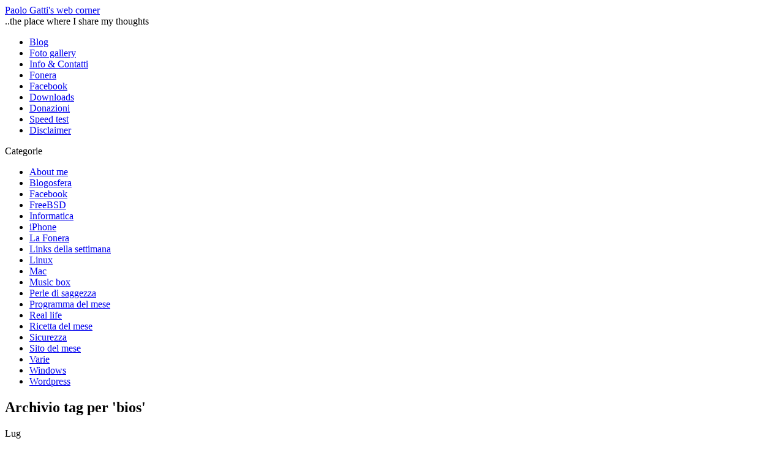

--- FILE ---
content_type: text/html; charset=UTF-8
request_url: https://www.paologatti.it/tag/bios
body_size: 16302
content:
<!DOCTYPE html PUBLIC "-//W3C//DTD XHTML 1.0 Transitional//EN" "http://www.w3.org/TR/xhtml1/DTD/xhtml1-transitional.dtd">
<html xmlns="http://www.w3.org/1999/xhtml" lang="it-IT">

<head profile="http://gmpg.org/xfn/11">

      <!--<link rel="shortcut icon" href="https://www.paologatti.it/wp-content/themes/jstheme/favicon.ico" />-->
      <!--<link rel="icon" href="https://www.paologatti.it/wp-content/themes/jstheme/animated_favicon1.gif" type="image/gif" />-->

	<title>  biosTag Archive for bios archive - Paolo Gatti&#039;s web corner</title>
	<meta charset="UTF-8">
	<meta http-equiv="Content-Type" content="text/html; charset=UTF-8" />
	
	<meta name="owner" content="Paolo Gatti" />
	<meta name="Author" content="Paolo Gatti" />
	<meta name="Copyright" content="Some Rights Reserved (cc) - 2008 - Paolo Gatti>" />
	<meta name="generator" content="WordPress 6.7.4" />
	<meta name="template" content="jstheme modified by OnE" />
 	<meta name="description" content="..the place where I share my thoughts" />
  
	<link rel="stylesheet" type="text/css" media="screen" href="https://www.paologatti.it/wp-content/themes/jstheme/style.css" />
	<link rel="stylesheet" href="https://www.paologatti.it/lightbox/css/lightbox.css" type="text/css" media="screen" />
	<link rel="stylesheet" type="text/css" media="print" href="https://www.paologatti.it/wp-content/themes/jstheme/css/print.css" />
			<link rel="stylesheet" type="text/css" media="screen" href="https://www.paologatti.it/wp-content/themes/jstheme/skins/night/style.css" />
	
	<link rel="alternate" type="application/rss+xml" title="RSS 2.0" href="https://www.paologatti.it/feed" />
	<link rel="alternate" type="text/xml" title="RSS .92" href="https://www.paologatti.it/feed/rss" />
	<link rel="alternate" type="application/atom+xml" title="Atom 0.3" href="https://www.paologatti.it/feed/atom" />

	
	
<!-- BEGIN Metadata added by the Add-Meta-Tags WordPress plugin -->
<meta name="description" content="Content tagged with bios." />
<meta name="keywords" content="bios" />
<!-- END Metadata added by the Add-Meta-Tags WordPress plugin -->

<meta name='robots' content='max-image-preview:large' />
	<style>img:is([sizes="auto" i], [sizes^="auto," i]) { contain-intrinsic-size: 3000px 1500px }</style>
	<link rel='dns-prefetch' href='//fonts.googleapis.com' />
<link rel="alternate" type="application/rss+xml" title="Paolo Gatti&#039;s web corner &raquo; bios Feed del tag" href="https://www.paologatti.it/tag/bios/feed" />
<script type="text/javascript">
/* <![CDATA[ */
window._wpemojiSettings = {"baseUrl":"https:\/\/s.w.org\/images\/core\/emoji\/15.0.3\/72x72\/","ext":".png","svgUrl":"https:\/\/s.w.org\/images\/core\/emoji\/15.0.3\/svg\/","svgExt":".svg","source":{"concatemoji":"https:\/\/www.paologatti.it\/wp-includes\/js\/wp-emoji-release.min.js?ver=6.7.4"}};
/*! This file is auto-generated */
!function(i,n){var o,s,e;function c(e){try{var t={supportTests:e,timestamp:(new Date).valueOf()};sessionStorage.setItem(o,JSON.stringify(t))}catch(e){}}function p(e,t,n){e.clearRect(0,0,e.canvas.width,e.canvas.height),e.fillText(t,0,0);var t=new Uint32Array(e.getImageData(0,0,e.canvas.width,e.canvas.height).data),r=(e.clearRect(0,0,e.canvas.width,e.canvas.height),e.fillText(n,0,0),new Uint32Array(e.getImageData(0,0,e.canvas.width,e.canvas.height).data));return t.every(function(e,t){return e===r[t]})}function u(e,t,n){switch(t){case"flag":return n(e,"\ud83c\udff3\ufe0f\u200d\u26a7\ufe0f","\ud83c\udff3\ufe0f\u200b\u26a7\ufe0f")?!1:!n(e,"\ud83c\uddfa\ud83c\uddf3","\ud83c\uddfa\u200b\ud83c\uddf3")&&!n(e,"\ud83c\udff4\udb40\udc67\udb40\udc62\udb40\udc65\udb40\udc6e\udb40\udc67\udb40\udc7f","\ud83c\udff4\u200b\udb40\udc67\u200b\udb40\udc62\u200b\udb40\udc65\u200b\udb40\udc6e\u200b\udb40\udc67\u200b\udb40\udc7f");case"emoji":return!n(e,"\ud83d\udc26\u200d\u2b1b","\ud83d\udc26\u200b\u2b1b")}return!1}function f(e,t,n){var r="undefined"!=typeof WorkerGlobalScope&&self instanceof WorkerGlobalScope?new OffscreenCanvas(300,150):i.createElement("canvas"),a=r.getContext("2d",{willReadFrequently:!0}),o=(a.textBaseline="top",a.font="600 32px Arial",{});return e.forEach(function(e){o[e]=t(a,e,n)}),o}function t(e){var t=i.createElement("script");t.src=e,t.defer=!0,i.head.appendChild(t)}"undefined"!=typeof Promise&&(o="wpEmojiSettingsSupports",s=["flag","emoji"],n.supports={everything:!0,everythingExceptFlag:!0},e=new Promise(function(e){i.addEventListener("DOMContentLoaded",e,{once:!0})}),new Promise(function(t){var n=function(){try{var e=JSON.parse(sessionStorage.getItem(o));if("object"==typeof e&&"number"==typeof e.timestamp&&(new Date).valueOf()<e.timestamp+604800&&"object"==typeof e.supportTests)return e.supportTests}catch(e){}return null}();if(!n){if("undefined"!=typeof Worker&&"undefined"!=typeof OffscreenCanvas&&"undefined"!=typeof URL&&URL.createObjectURL&&"undefined"!=typeof Blob)try{var e="postMessage("+f.toString()+"("+[JSON.stringify(s),u.toString(),p.toString()].join(",")+"));",r=new Blob([e],{type:"text/javascript"}),a=new Worker(URL.createObjectURL(r),{name:"wpTestEmojiSupports"});return void(a.onmessage=function(e){c(n=e.data),a.terminate(),t(n)})}catch(e){}c(n=f(s,u,p))}t(n)}).then(function(e){for(var t in e)n.supports[t]=e[t],n.supports.everything=n.supports.everything&&n.supports[t],"flag"!==t&&(n.supports.everythingExceptFlag=n.supports.everythingExceptFlag&&n.supports[t]);n.supports.everythingExceptFlag=n.supports.everythingExceptFlag&&!n.supports.flag,n.DOMReady=!1,n.readyCallback=function(){n.DOMReady=!0}}).then(function(){return e}).then(function(){var e;n.supports.everything||(n.readyCallback(),(e=n.source||{}).concatemoji?t(e.concatemoji):e.wpemoji&&e.twemoji&&(t(e.twemoji),t(e.wpemoji)))}))}((window,document),window._wpemojiSettings);
/* ]]> */
</script>
<style id='wp-emoji-styles-inline-css' type='text/css'>

	img.wp-smiley, img.emoji {
		display: inline !important;
		border: none !important;
		box-shadow: none !important;
		height: 1em !important;
		width: 1em !important;
		margin: 0 0.07em !important;
		vertical-align: -0.1em !important;
		background: none !important;
		padding: 0 !important;
	}
</style>
<link rel='stylesheet' id='wp-block-library-css' href='https://www.paologatti.it/wp-includes/css/dist/block-library/style.min.css?ver=6.7.4' type='text/css' media='all' />
<style id='classic-theme-styles-inline-css' type='text/css'>
/*! This file is auto-generated */
.wp-block-button__link{color:#fff;background-color:#32373c;border-radius:9999px;box-shadow:none;text-decoration:none;padding:calc(.667em + 2px) calc(1.333em + 2px);font-size:1.125em}.wp-block-file__button{background:#32373c;color:#fff;text-decoration:none}
</style>
<style id='global-styles-inline-css' type='text/css'>
:root{--wp--preset--aspect-ratio--square: 1;--wp--preset--aspect-ratio--4-3: 4/3;--wp--preset--aspect-ratio--3-4: 3/4;--wp--preset--aspect-ratio--3-2: 3/2;--wp--preset--aspect-ratio--2-3: 2/3;--wp--preset--aspect-ratio--16-9: 16/9;--wp--preset--aspect-ratio--9-16: 9/16;--wp--preset--color--black: #000000;--wp--preset--color--cyan-bluish-gray: #abb8c3;--wp--preset--color--white: #ffffff;--wp--preset--color--pale-pink: #f78da7;--wp--preset--color--vivid-red: #cf2e2e;--wp--preset--color--luminous-vivid-orange: #ff6900;--wp--preset--color--luminous-vivid-amber: #fcb900;--wp--preset--color--light-green-cyan: #7bdcb5;--wp--preset--color--vivid-green-cyan: #00d084;--wp--preset--color--pale-cyan-blue: #8ed1fc;--wp--preset--color--vivid-cyan-blue: #0693e3;--wp--preset--color--vivid-purple: #9b51e0;--wp--preset--gradient--vivid-cyan-blue-to-vivid-purple: linear-gradient(135deg,rgba(6,147,227,1) 0%,rgb(155,81,224) 100%);--wp--preset--gradient--light-green-cyan-to-vivid-green-cyan: linear-gradient(135deg,rgb(122,220,180) 0%,rgb(0,208,130) 100%);--wp--preset--gradient--luminous-vivid-amber-to-luminous-vivid-orange: linear-gradient(135deg,rgba(252,185,0,1) 0%,rgba(255,105,0,1) 100%);--wp--preset--gradient--luminous-vivid-orange-to-vivid-red: linear-gradient(135deg,rgba(255,105,0,1) 0%,rgb(207,46,46) 100%);--wp--preset--gradient--very-light-gray-to-cyan-bluish-gray: linear-gradient(135deg,rgb(238,238,238) 0%,rgb(169,184,195) 100%);--wp--preset--gradient--cool-to-warm-spectrum: linear-gradient(135deg,rgb(74,234,220) 0%,rgb(151,120,209) 20%,rgb(207,42,186) 40%,rgb(238,44,130) 60%,rgb(251,105,98) 80%,rgb(254,248,76) 100%);--wp--preset--gradient--blush-light-purple: linear-gradient(135deg,rgb(255,206,236) 0%,rgb(152,150,240) 100%);--wp--preset--gradient--blush-bordeaux: linear-gradient(135deg,rgb(254,205,165) 0%,rgb(254,45,45) 50%,rgb(107,0,62) 100%);--wp--preset--gradient--luminous-dusk: linear-gradient(135deg,rgb(255,203,112) 0%,rgb(199,81,192) 50%,rgb(65,88,208) 100%);--wp--preset--gradient--pale-ocean: linear-gradient(135deg,rgb(255,245,203) 0%,rgb(182,227,212) 50%,rgb(51,167,181) 100%);--wp--preset--gradient--electric-grass: linear-gradient(135deg,rgb(202,248,128) 0%,rgb(113,206,126) 100%);--wp--preset--gradient--midnight: linear-gradient(135deg,rgb(2,3,129) 0%,rgb(40,116,252) 100%);--wp--preset--font-size--small: 13px;--wp--preset--font-size--medium: 20px;--wp--preset--font-size--large: 36px;--wp--preset--font-size--x-large: 42px;--wp--preset--spacing--20: 0.44rem;--wp--preset--spacing--30: 0.67rem;--wp--preset--spacing--40: 1rem;--wp--preset--spacing--50: 1.5rem;--wp--preset--spacing--60: 2.25rem;--wp--preset--spacing--70: 3.38rem;--wp--preset--spacing--80: 5.06rem;--wp--preset--shadow--natural: 6px 6px 9px rgba(0, 0, 0, 0.2);--wp--preset--shadow--deep: 12px 12px 50px rgba(0, 0, 0, 0.4);--wp--preset--shadow--sharp: 6px 6px 0px rgba(0, 0, 0, 0.2);--wp--preset--shadow--outlined: 6px 6px 0px -3px rgba(255, 255, 255, 1), 6px 6px rgba(0, 0, 0, 1);--wp--preset--shadow--crisp: 6px 6px 0px rgba(0, 0, 0, 1);}:where(.is-layout-flex){gap: 0.5em;}:where(.is-layout-grid){gap: 0.5em;}body .is-layout-flex{display: flex;}.is-layout-flex{flex-wrap: wrap;align-items: center;}.is-layout-flex > :is(*, div){margin: 0;}body .is-layout-grid{display: grid;}.is-layout-grid > :is(*, div){margin: 0;}:where(.wp-block-columns.is-layout-flex){gap: 2em;}:where(.wp-block-columns.is-layout-grid){gap: 2em;}:where(.wp-block-post-template.is-layout-flex){gap: 1.25em;}:where(.wp-block-post-template.is-layout-grid){gap: 1.25em;}.has-black-color{color: var(--wp--preset--color--black) !important;}.has-cyan-bluish-gray-color{color: var(--wp--preset--color--cyan-bluish-gray) !important;}.has-white-color{color: var(--wp--preset--color--white) !important;}.has-pale-pink-color{color: var(--wp--preset--color--pale-pink) !important;}.has-vivid-red-color{color: var(--wp--preset--color--vivid-red) !important;}.has-luminous-vivid-orange-color{color: var(--wp--preset--color--luminous-vivid-orange) !important;}.has-luminous-vivid-amber-color{color: var(--wp--preset--color--luminous-vivid-amber) !important;}.has-light-green-cyan-color{color: var(--wp--preset--color--light-green-cyan) !important;}.has-vivid-green-cyan-color{color: var(--wp--preset--color--vivid-green-cyan) !important;}.has-pale-cyan-blue-color{color: var(--wp--preset--color--pale-cyan-blue) !important;}.has-vivid-cyan-blue-color{color: var(--wp--preset--color--vivid-cyan-blue) !important;}.has-vivid-purple-color{color: var(--wp--preset--color--vivid-purple) !important;}.has-black-background-color{background-color: var(--wp--preset--color--black) !important;}.has-cyan-bluish-gray-background-color{background-color: var(--wp--preset--color--cyan-bluish-gray) !important;}.has-white-background-color{background-color: var(--wp--preset--color--white) !important;}.has-pale-pink-background-color{background-color: var(--wp--preset--color--pale-pink) !important;}.has-vivid-red-background-color{background-color: var(--wp--preset--color--vivid-red) !important;}.has-luminous-vivid-orange-background-color{background-color: var(--wp--preset--color--luminous-vivid-orange) !important;}.has-luminous-vivid-amber-background-color{background-color: var(--wp--preset--color--luminous-vivid-amber) !important;}.has-light-green-cyan-background-color{background-color: var(--wp--preset--color--light-green-cyan) !important;}.has-vivid-green-cyan-background-color{background-color: var(--wp--preset--color--vivid-green-cyan) !important;}.has-pale-cyan-blue-background-color{background-color: var(--wp--preset--color--pale-cyan-blue) !important;}.has-vivid-cyan-blue-background-color{background-color: var(--wp--preset--color--vivid-cyan-blue) !important;}.has-vivid-purple-background-color{background-color: var(--wp--preset--color--vivid-purple) !important;}.has-black-border-color{border-color: var(--wp--preset--color--black) !important;}.has-cyan-bluish-gray-border-color{border-color: var(--wp--preset--color--cyan-bluish-gray) !important;}.has-white-border-color{border-color: var(--wp--preset--color--white) !important;}.has-pale-pink-border-color{border-color: var(--wp--preset--color--pale-pink) !important;}.has-vivid-red-border-color{border-color: var(--wp--preset--color--vivid-red) !important;}.has-luminous-vivid-orange-border-color{border-color: var(--wp--preset--color--luminous-vivid-orange) !important;}.has-luminous-vivid-amber-border-color{border-color: var(--wp--preset--color--luminous-vivid-amber) !important;}.has-light-green-cyan-border-color{border-color: var(--wp--preset--color--light-green-cyan) !important;}.has-vivid-green-cyan-border-color{border-color: var(--wp--preset--color--vivid-green-cyan) !important;}.has-pale-cyan-blue-border-color{border-color: var(--wp--preset--color--pale-cyan-blue) !important;}.has-vivid-cyan-blue-border-color{border-color: var(--wp--preset--color--vivid-cyan-blue) !important;}.has-vivid-purple-border-color{border-color: var(--wp--preset--color--vivid-purple) !important;}.has-vivid-cyan-blue-to-vivid-purple-gradient-background{background: var(--wp--preset--gradient--vivid-cyan-blue-to-vivid-purple) !important;}.has-light-green-cyan-to-vivid-green-cyan-gradient-background{background: var(--wp--preset--gradient--light-green-cyan-to-vivid-green-cyan) !important;}.has-luminous-vivid-amber-to-luminous-vivid-orange-gradient-background{background: var(--wp--preset--gradient--luminous-vivid-amber-to-luminous-vivid-orange) !important;}.has-luminous-vivid-orange-to-vivid-red-gradient-background{background: var(--wp--preset--gradient--luminous-vivid-orange-to-vivid-red) !important;}.has-very-light-gray-to-cyan-bluish-gray-gradient-background{background: var(--wp--preset--gradient--very-light-gray-to-cyan-bluish-gray) !important;}.has-cool-to-warm-spectrum-gradient-background{background: var(--wp--preset--gradient--cool-to-warm-spectrum) !important;}.has-blush-light-purple-gradient-background{background: var(--wp--preset--gradient--blush-light-purple) !important;}.has-blush-bordeaux-gradient-background{background: var(--wp--preset--gradient--blush-bordeaux) !important;}.has-luminous-dusk-gradient-background{background: var(--wp--preset--gradient--luminous-dusk) !important;}.has-pale-ocean-gradient-background{background: var(--wp--preset--gradient--pale-ocean) !important;}.has-electric-grass-gradient-background{background: var(--wp--preset--gradient--electric-grass) !important;}.has-midnight-gradient-background{background: var(--wp--preset--gradient--midnight) !important;}.has-small-font-size{font-size: var(--wp--preset--font-size--small) !important;}.has-medium-font-size{font-size: var(--wp--preset--font-size--medium) !important;}.has-large-font-size{font-size: var(--wp--preset--font-size--large) !important;}.has-x-large-font-size{font-size: var(--wp--preset--font-size--x-large) !important;}
:where(.wp-block-post-template.is-layout-flex){gap: 1.25em;}:where(.wp-block-post-template.is-layout-grid){gap: 1.25em;}
:where(.wp-block-columns.is-layout-flex){gap: 2em;}:where(.wp-block-columns.is-layout-grid){gap: 2em;}
:root :where(.wp-block-pullquote){font-size: 1.5em;line-height: 1.6;}
</style>
<link rel='stylesheet' id='apss-font-awesome-four-css' href='https://www.paologatti.it/wp-content/plugins/accesspress-social-share/css/font-awesome.min.css?ver=4.5.2' type='text/css' media='all' />
<link rel='stylesheet' id='apss-frontend-css-css' href='https://www.paologatti.it/wp-content/plugins/accesspress-social-share/css/frontend.css?ver=4.5.2' type='text/css' media='all' />
<link rel='stylesheet' id='apss-font-opensans-css' href='//fonts.googleapis.com/css?family=Open+Sans&#038;ver=6.7.4' type='text/css' media='all' />
<link rel='stylesheet' id='cookie-notice-front-css' href='https://www.paologatti.it/wp-content/plugins/cookie-notice/css/front.min.css?ver=2.5.5' type='text/css' media='all' />
<style id='akismet-widget-style-inline-css' type='text/css'>

			.a-stats {
				--akismet-color-mid-green: #357b49;
				--akismet-color-white: #fff;
				--akismet-color-light-grey: #f6f7f7;

				max-width: 350px;
				width: auto;
			}

			.a-stats * {
				all: unset;
				box-sizing: border-box;
			}

			.a-stats strong {
				font-weight: 600;
			}

			.a-stats a.a-stats__link,
			.a-stats a.a-stats__link:visited,
			.a-stats a.a-stats__link:active {
				background: var(--akismet-color-mid-green);
				border: none;
				box-shadow: none;
				border-radius: 8px;
				color: var(--akismet-color-white);
				cursor: pointer;
				display: block;
				font-family: -apple-system, BlinkMacSystemFont, 'Segoe UI', 'Roboto', 'Oxygen-Sans', 'Ubuntu', 'Cantarell', 'Helvetica Neue', sans-serif;
				font-weight: 500;
				padding: 12px;
				text-align: center;
				text-decoration: none;
				transition: all 0.2s ease;
			}

			/* Extra specificity to deal with TwentyTwentyOne focus style */
			.widget .a-stats a.a-stats__link:focus {
				background: var(--akismet-color-mid-green);
				color: var(--akismet-color-white);
				text-decoration: none;
			}

			.a-stats a.a-stats__link:hover {
				filter: brightness(110%);
				box-shadow: 0 4px 12px rgba(0, 0, 0, 0.06), 0 0 2px rgba(0, 0, 0, 0.16);
			}

			.a-stats .count {
				color: var(--akismet-color-white);
				display: block;
				font-size: 1.5em;
				line-height: 1.4;
				padding: 0 13px;
				white-space: nowrap;
			}
		
</style>
<script type="text/javascript" src="https://www.paologatti.it/wp-includes/js/jquery/jquery.min.js?ver=3.7.1" id="jquery-core-js"></script>
<script type="text/javascript" src="https://www.paologatti.it/wp-includes/js/jquery/jquery-migrate.min.js?ver=3.4.1" id="jquery-migrate-js"></script>
<script type="text/javascript" src="https://ajax.googleapis.com/ajax/libs/prototype/1.7.1.0/prototype.js?ver=1.7.1" id="prototype-js"></script>
<script type="text/javascript" src="https://ajax.googleapis.com/ajax/libs/scriptaculous/1.9.0/scriptaculous.js?ver=1.9.0" id="scriptaculous-root-js"></script>
<script type="text/javascript" src="https://ajax.googleapis.com/ajax/libs/scriptaculous/1.9.0/effects.js?ver=1.9.0" id="scriptaculous-effects-js"></script>
<script type="text/javascript" src="https://www.paologatti.it/wp-content/themes/jstheme/js/k2functions.js.php?ver=223" id="k2functions-js"></script>
<link rel="https://api.w.org/" href="https://www.paologatti.it/wp-json/" /><link rel="alternate" title="JSON" type="application/json" href="https://www.paologatti.it/wp-json/wp/v2/tags/1371" /><link rel="EditURI" type="application/rsd+xml" title="RSD" href="https://www.paologatti.it/xmlrpc.php?rsd" />
<meta name="generator" content="WordPress 6.7.4" />

<script type="text/javascript">var AKPC_IDS = "";</script>
	
<!-- Added by Quoter plugin v1.1 -->
<script type="text/javascript" src="https://www.paologatti.it/wp-content/plugins/quoter/quoter.php?js=1"></script>
<style type="text/css" media="screen">
.commentlist blockquote cite { /* Fix for Kubrik theme */
	display: inline;
}
</style>

<script type="text/javascript">
	window._wp_rp_static_base_url = 'https://wprp.sovrn.com/static/';
	window._wp_rp_wp_ajax_url = "https://www.paologatti.it/wp-admin/admin-ajax.php";
	window._wp_rp_plugin_version = '3.6.4';
	window._wp_rp_post_id = '648';
	window._wp_rp_num_rel_posts = '6';
	window._wp_rp_thumbnails = false;
	window._wp_rp_post_title = 'Links+della+settimana+%2852%29';
	window._wp_rp_post_tags = ['sparatutto', 'backup', 'messenger', 'reset', 'wifi', 'iphone+3g', 'password', 'virus', 'bios', 'office', 'sicurezza', 'windows', 'ajax', 'mac', 'recuperare+dati', 'wallpaper', 'ebook', 'online', 'links+della+settimana', 'wallpap', 'che', 'messeng', 'viru', 'mac', 'salvator', 'antiviru', 'window', 'wifi', 'fantasia', 'la', 'recoveri', 'ecco', 'mia', 'da'];
	window._wp_rp_promoted_content = false;
</script>
<style data-context="foundation-flickity-css">/*! Flickity v2.0.2
http://flickity.metafizzy.co
---------------------------------------------- */.flickity-enabled{position:relative}.flickity-enabled:focus{outline:0}.flickity-viewport{overflow:hidden;position:relative;height:100%}.flickity-slider{position:absolute;width:100%;height:100%}.flickity-enabled.is-draggable{-webkit-tap-highlight-color:transparent;tap-highlight-color:transparent;-webkit-user-select:none;-moz-user-select:none;-ms-user-select:none;user-select:none}.flickity-enabled.is-draggable .flickity-viewport{cursor:move;cursor:-webkit-grab;cursor:grab}.flickity-enabled.is-draggable .flickity-viewport.is-pointer-down{cursor:-webkit-grabbing;cursor:grabbing}.flickity-prev-next-button{position:absolute;top:50%;width:44px;height:44px;border:none;border-radius:50%;background:#fff;background:hsla(0,0%,100%,.75);cursor:pointer;-webkit-transform:translateY(-50%);transform:translateY(-50%)}.flickity-prev-next-button:hover{background:#fff}.flickity-prev-next-button:focus{outline:0;box-shadow:0 0 0 5px #09f}.flickity-prev-next-button:active{opacity:.6}.flickity-prev-next-button.previous{left:10px}.flickity-prev-next-button.next{right:10px}.flickity-rtl .flickity-prev-next-button.previous{left:auto;right:10px}.flickity-rtl .flickity-prev-next-button.next{right:auto;left:10px}.flickity-prev-next-button:disabled{opacity:.3;cursor:auto}.flickity-prev-next-button svg{position:absolute;left:20%;top:20%;width:60%;height:60%}.flickity-prev-next-button .arrow{fill:#333}.flickity-page-dots{position:absolute;width:100%;bottom:-25px;padding:0;margin:0;list-style:none;text-align:center;line-height:1}.flickity-rtl .flickity-page-dots{direction:rtl}.flickity-page-dots .dot{display:inline-block;width:10px;height:10px;margin:0 8px;background:#333;border-radius:50%;opacity:.25;cursor:pointer}.flickity-page-dots .dot.is-selected{opacity:1}</style><style data-context="foundation-slideout-css">.slideout-menu{position:fixed;left:0;top:0;bottom:0;right:auto;z-index:0;width:256px;overflow-y:auto;-webkit-overflow-scrolling:touch;display:none}.slideout-menu.pushit-right{left:auto;right:0}.slideout-panel{position:relative;z-index:1;will-change:transform}.slideout-open,.slideout-open .slideout-panel,.slideout-open body{overflow:hidden}.slideout-open .slideout-menu{display:block}.pushit{display:none}</style>		<style type="text/css">
				</style>
		<style>.ios7.web-app-mode.has-fixed header{ background-color: rgba(3,122,221,.88);}</style>	

	<!--<script type="text/javascript" src="https://www.paologatti.it/lightbox/js/prototype.js"></script>-->
	<script type="text/javascript" src="https://www.paologatti.it/wp-includes/js/scriptaculous/builder.js"></script>
	<script type="text/javascript" src="https://www.paologatti.it/lightbox/js/lightbox.js"></script>
	<script type="text/javascript" src="https://apis.google.com/js/plusone.js">
	  {lang: 'it'}
	</script>

<!--<link type="text/css" rel="stylesheet" href="https://www.paologatti.it/fb/fb-traffic-pop.css"/>
<script type="text/javascript" class="cc-onconsent-social" src="https://www.paologatti.it/fb/jquery.js"></script>
<script type="text/javascript" class="cc-onconsent-social" src="http://connect.facebook.net/it_IT/all.js#xfbml=1"></script>
<script type="text/javascript" class="cc-onconsent-social" src="https://www.paologatti.it/fb/fb-traffic-pop.js"></script>

<script type="text/javascript">
 
		$(document).ready(function(){	       
                               
        $().facebookTrafficPop({
                timeout: 10,
                title: "Diventa fan di Paolo Gatti\'s web corner!",
                message: '<a href="http://www.facebook.com/paologatti.it" target="_blank"><img src="https://www.paologatti.it/fb/splash.jpg" alt="Paolo Gatti\'s web corner" border="0" /></a>',
                url: "http://www.facebook.com/paologatti.it",
                closeable: false,
                lang: "it",
                showfaces: true,
                advancedClose: false,
                wait: 5
        } );    
});

</script>-->

	<script type="text/javascript">
	//<![CDATA[
		var K2 = {};

		
		
			//]]>
	</script>

		<link rel='archives' title='Aprile 2020' href='https://www.paologatti.it/2020/04' />
	<link rel='archives' title='Agosto 2013' href='https://www.paologatti.it/2013/08' />
	<link rel='archives' title='Aprile 2013' href='https://www.paologatti.it/2013/04' />
	<link rel='archives' title='Dicembre 2012' href='https://www.paologatti.it/2012/12' />
	<link rel='archives' title='Novembre 2012' href='https://www.paologatti.it/2012/11' />
	<link rel='archives' title='Ottobre 2012' href='https://www.paologatti.it/2012/10' />
	<link rel='archives' title='Settembre 2012' href='https://www.paologatti.it/2012/09' />
	<link rel='archives' title='Luglio 2012' href='https://www.paologatti.it/2012/07' />
	<link rel='archives' title='Maggio 2012' href='https://www.paologatti.it/2012/05' />
	<link rel='archives' title='Aprile 2012' href='https://www.paologatti.it/2012/04' />
	<link rel='archives' title='Febbraio 2012' href='https://www.paologatti.it/2012/02' />
	<link rel='archives' title='Dicembre 2011' href='https://www.paologatti.it/2011/12' />
	<link rel='archives' title='Ottobre 2011' href='https://www.paologatti.it/2011/10' />
	<link rel='archives' title='Luglio 2011' href='https://www.paologatti.it/2011/07' />
	<link rel='archives' title='Giugno 2011' href='https://www.paologatti.it/2011/06' />
	<link rel='archives' title='Maggio 2011' href='https://www.paologatti.it/2011/05' />
	<link rel='archives' title='Aprile 2011' href='https://www.paologatti.it/2011/04' />
	<link rel='archives' title='Marzo 2011' href='https://www.paologatti.it/2011/03' />
	<link rel='archives' title='Gennaio 2011' href='https://www.paologatti.it/2011/01' />
	<link rel='archives' title='Dicembre 2010' href='https://www.paologatti.it/2010/12' />
	<link rel='archives' title='Novembre 2010' href='https://www.paologatti.it/2010/11' />
	<link rel='archives' title='Ottobre 2010' href='https://www.paologatti.it/2010/10' />
	<link rel='archives' title='Settembre 2010' href='https://www.paologatti.it/2010/09' />
	<link rel='archives' title='Agosto 2010' href='https://www.paologatti.it/2010/08' />
	<link rel='archives' title='Giugno 2010' href='https://www.paologatti.it/2010/06' />
	<link rel='archives' title='Aprile 2010' href='https://www.paologatti.it/2010/04' />
	<link rel='archives' title='Marzo 2010' href='https://www.paologatti.it/2010/03' />
	<link rel='archives' title='Febbraio 2010' href='https://www.paologatti.it/2010/02' />
	<link rel='archives' title='Gennaio 2010' href='https://www.paologatti.it/2010/01' />
	<link rel='archives' title='Dicembre 2009' href='https://www.paologatti.it/2009/12' />
	<link rel='archives' title='Novembre 2009' href='https://www.paologatti.it/2009/11' />
	<link rel='archives' title='Ottobre 2009' href='https://www.paologatti.it/2009/10' />
	<link rel='archives' title='Luglio 2009' href='https://www.paologatti.it/2009/07' />
	<link rel='archives' title='Giugno 2009' href='https://www.paologatti.it/2009/06' />
	<link rel='archives' title='Maggio 2009' href='https://www.paologatti.it/2009/05' />
	<link rel='archives' title='Aprile 2009' href='https://www.paologatti.it/2009/04' />
	<link rel='archives' title='Marzo 2009' href='https://www.paologatti.it/2009/03' />
	<link rel='archives' title='Febbraio 2009' href='https://www.paologatti.it/2009/02' />
	<link rel='archives' title='Gennaio 2009' href='https://www.paologatti.it/2009/01' />
	<link rel='archives' title='Dicembre 2008' href='https://www.paologatti.it/2008/12' />
	<link rel='archives' title='Novembre 2008' href='https://www.paologatti.it/2008/11' />
	<link rel='archives' title='Ottobre 2008' href='https://www.paologatti.it/2008/10' />
	<link rel='archives' title='Settembre 2008' href='https://www.paologatti.it/2008/09' />
	<link rel='archives' title='Agosto 2008' href='https://www.paologatti.it/2008/08' />
	<link rel='archives' title='Luglio 2008' href='https://www.paologatti.it/2008/07' />
	<link rel='archives' title='Giugno 2008' href='https://www.paologatti.it/2008/06' />
	<link rel='archives' title='Maggio 2008' href='https://www.paologatti.it/2008/05' />
	<link rel='archives' title='Aprile 2008' href='https://www.paologatti.it/2008/04' />
	<link rel='archives' title='Marzo 2008' href='https://www.paologatti.it/2008/03' />
	<link rel='archives' title='Febbraio 2008' href='https://www.paologatti.it/2008/02' />
	<link rel='archives' title='Gennaio 2008' href='https://www.paologatti.it/2008/01' />
	<link rel='archives' title='Dicembre 2007' href='https://www.paologatti.it/2007/12' />
	<link rel='archives' title='Novembre 2007' href='https://www.paologatti.it/2007/11' />
	<link rel='archives' title='Ottobre 2007' href='https://www.paologatti.it/2007/10' />
	<link rel='archives' title='Settembre 2007' href='https://www.paologatti.it/2007/09' />
	<link rel='archives' title='Agosto 2007' href='https://www.paologatti.it/2007/08' />
	<link rel='archives' title='Luglio 2007' href='https://www.paologatti.it/2007/07' />
	<link rel='archives' title='Giugno 2007' href='https://www.paologatti.it/2007/06' />
	<link rel='archives' title='Maggio 2007' href='https://www.paologatti.it/2007/05' />
	<link rel='archives' title='Aprile 2007' href='https://www.paologatti.it/2007/04' />
	<link rel='archives' title='Marzo 2007' href='https://www.paologatti.it/2007/03' />
	<link rel='archives' title='Febbraio 2007' href='https://www.paologatti.it/2007/02' />
	<link rel='archives' title='Gennaio 2007' href='https://www.paologatti.it/2007/01' />
	<link rel='archives' title='Dicembre 2006' href='https://www.paologatti.it/2006/12' />
	<link rel='archives' title='Novembre 2006' href='https://www.paologatti.it/2006/11' />
	<link rel='archives' title='Ottobre 2006' href='https://www.paologatti.it/2006/10' />
	<link rel='archives' title='Settembre 2006' href='https://www.paologatti.it/2006/09' />
	<link rel='archives' title='Agosto 2006' href='https://www.paologatti.it/2006/08' />
	<link rel='archives' title='Luglio 2006' href='https://www.paologatti.it/2006/07' />
	<link rel='archives' title='Giugno 2006' href='https://www.paologatti.it/2006/06' />
    
    <!--<script type="text/javascript" src="https://www.paologatti.it/wp-content/themes/jstheme/pngfix.js"></script>-->
    <!--[if lt IE 7]>
		<script defer type="text/javascript" src="pngfix.js"></script>
	<![endif]-->

        
<!-- Begin Cookie Consent plugin by Silktide - http://silktide.com/cookieconsent -->
<!--link rel="stylesheet" type="text/css" href="https://www.webedintorni.net/wp-content/themes/webedintorni/cookie/style.min.css"/>
<script type="text/javascript" src="https://www.webedintorni.net/wp-content/themes/webedintorni/cookie/plugin.min.js"></script-->
    <!--script type="text/javascript">
    // <![CDATA[

    var wed = {
        //DEFAULT LANGUAGE
        lang:			 	'it',

        //AVAULABLE LANGUAGES LIST
        langs:				['it','en'],

        //GET LOCAL STRINGS
        getLocalStrings:	function(){

            var i = 0;

            while(this.langs[i]){
                if(window.location.href.toLowerCase().indexOf('/'+this.langs[i]+'/')>=0) this.lang = this.langs[i];
                i++;
            }
            switch(this.lang){
                case 'en':
                    return {};
                    break;
                default:	//SELECTED DEFAULT LANGUAGE
                    return {
                        analyticsDefaultTitle: 'Google AdSense',
                        necessaryDefaultDescription: 'Alcuni cookie sono necessari al funzionamento di questo sito e non possono essere disabilitati.',
                        necessaryDefaultTitle: 'Cookie tecnici',
                        defaultTitle: 'Informativa breve sui cookie',
                        defaultDescription: 'Utilizziamo i cookie per rendere unica la tua esperienza su questo sito. Continuando la navigazione accetti l\'utilizzo dei cookies.',
                        learnMore: 'https://www.paologatti.it/cookie-policy',
                        closeWindow: 'Chiudi',
                        analyticsDefaultDescription: 'Programma pubblicitario creato e gestito da Google per annunci testuali, banner pubblicitari ed altre forme di advertising.',
                        socialDefaultDescription: 'Facebook, Twitter, Google Plus e altri social networks hanno l\'esigenza di sapere chi sei per funzionare correttamente.',
                        notificationTitle: 'Per rendere unica la tua esperienza su questo sito web, abilita i cookie. Per ulteriori informazioni consulta la <a href="https://www.paologatti.it/cookie-policy" title="Cookie Policy">cookie policy</a>',
                        notificationTitleImplicit: 'Utilizziamo i cookie per assicurarti una esperienza di navigazione unica.',
                        seeDetails: 'mostra dettagli',
                        seeDetailsImplicit: 'cambia le impostazioni',
                        hideDetails: 'nascondi dettagli',
                        allowCookies: 'Abilita i cookie',
                        allowCookiesImplicit: 'Chiudi',
                        savePreference: 'Salva preferenze',
                        saveForAllSites: 'Salva per tutti i siti',
                        allowForAllSites: 'Abilita per tutti i siti',
                        customCookie: 'Questo sito utilizza tipologie personalizzate di cookie che richiedono la tua specifica approvazione.',
                        privacySettingsDialogTitleA: 'Impostazioni privacy e cookie',
                        privacySettingsDialogTitleB: 'di questo sito web',
                        privacySettingsDialogSubtitle: 'Alcune funzionalità di questo sito web hanno l\'esigenza di sapere chi sei per funzionare correttamente.',
                        changeForAllSitesLink: 'Cambia impostazioni per tutti i siti web',
                        preferenceUseGlobal: 'Usa impostazioni globali',
                        preferenceConsent: 'Acconsento',
                        preferenceDecline: 'Non acconsento',
                        notUsingCookies: 'Questo sito web potrebbe non utilizzare nessun cookie.'
                    };
                    break;
            }
        }
    }


    cc.ismobile = false;
    cc.initialise({
        cookies: {
            social: {},
            analytics: {},
            necessary: {}
        },
        settings: {
            bannerPosition: "bottom",
            hideprivacysettingstab: true,
            disableallsites: true
        },
        strings: wed.getLocalStrings()
    });
    // ]]>
    </script>

    <style>
    #cc-notification h2{
        margin-right:			120px !important;
    }
    #cc-notification ul.cc-notification-buttons{
        width:					auto !important;
    }
    #cc-notification .cc-logo, #cc-tag .cc-logo, #cc-modal .cc-logo, #cc-settingsmodal .cc-logo{
        width:					107px !important;
        background-position:	-35px 0 !important;
    }
    #cc-notification #cc-notification-permissions li { width: auto !important; }
    </style-->
    <!-- End Cookie Consent plugin -->
    
    <!-- Google Adsense -->
	<script data-ad-client="ca-pub-7407626294418670" async src="https://pagead2.googlesyndication.com/pagead/js/adsbygoogle.js"></script>
    
</head>

<body class="wordpress k2 y2026 m01 d21 h09 archive sidebar-none cookies-not-set" >
<!--<div id="fbtpdiv"></div>-->
<div id="content-main"> <!--Contenitore principale, by OnE-->
        
<div id="header" class="w100">

		<div class="top_line"></div> <!--linea nera orrenda! -->
        
		
	  <div id="menu_page" class="w100">
      
            <div class="left  w203H">
            	
                    <div class="tit"><a href="https://www.paologatti.it/">Paolo Gatti&#039;s web corner</a></div>
                    <div class="des">..the place where I share my thoughts</div>
          
            </div><!--left-->
            
            <div class="right  wfullH">
               <ul>
                                        <li class="current_page_item"><a href="https://www.paologatti.it/" title="Blog">Blog</a></li>
                                        <li class="page_item page-item-1316"><a href="https://www.paologatti.it/foto">Foto gallery</a></li>
<li class="page_item page-item-2"><a href="https://www.paologatti.it/info">Info &#038; Contatti</a></li>
<li class="page_item page-item-376"><a href="https://www.paologatti.it/fonera">Fonera</a></li>
<li class="page_item page-item-1909"><a href="https://www.paologatti.it/facebook">Facebook</a></li>
<li class="page_item page-item-141"><a href="https://www.paologatti.it/downloads">Downloads</a></li>
<li class="page_item page-item-188"><a href="https://www.paologatti.it/donazioni">Donazioni</a></li>
<li class="page_item page-item-445"><a href="https://www.paologatti.it/speed-test">Speed test</a></li>
<li class="page_item page-item-450"><a href="https://www.paologatti.it/disclaimer">Disclaimer</a></li>
               </ul>
            </div><!--right-->
                        	
      </div><!--menu page-->
        
      <div id="menu_cata" class="w100" >
       
       	<div class="left  w203">
        	<!--<div class="cat_tit"><span>Le</span> Categorie</div>-->
        	<div class="cat_tit">Categorie</div>
        </div>
        
        <div class="right  wfull">
          
               <ul>
						<li class="cat-item cat-item-1"><a href="https://www.paologatti.it/category/about_me">About me</a>
</li>
	<li class="cat-item cat-item-26"><a href="https://www.paologatti.it/category/blogosfera">Blogosfera</a>
</li>
	<li class="cat-item cat-item-1871"><a href="https://www.paologatti.it/category/informatica/facebook-informatica">Facebook</a>
</li>
	<li class="cat-item cat-item-10"><a href="https://www.paologatti.it/category/informatica/freebsd">FreeBSD</a>
</li>
	<li class="cat-item cat-item-4"><a href="https://www.paologatti.it/category/informatica">Informatica</a>
</li>
	<li class="cat-item cat-item-1381"><a href="https://www.paologatti.it/category/informatica/iphone-informatica">iPhone</a>
</li>
	<li class="cat-item cat-item-20"><a href="https://www.paologatti.it/category/informatica/la-fonera">La Fonera</a>
</li>
	<li class="cat-item cat-item-25"><a href="https://www.paologatti.it/category/links-della-settimana">Links della settimana</a>
</li>
	<li class="cat-item cat-item-851"><a href="https://www.paologatti.it/category/informatica/linux-informatica">Linux</a>
</li>
	<li class="cat-item cat-item-17"><a href="https://www.paologatti.it/category/informatica/mac-os">Mac</a>
</li>
	<li class="cat-item cat-item-16"><a href="https://www.paologatti.it/category/music-box">Music box</a>
</li>
	<li class="cat-item cat-item-24"><a href="https://www.paologatti.it/category/perle-di-saggezza">Perle di saggezza</a>
</li>
	<li class="cat-item cat-item-13"><a href="https://www.paologatti.it/category/informatica/programma-mese">Programma del mese</a>
</li>
	<li class="cat-item cat-item-23"><a href="https://www.paologatti.it/category/real-life">Real life</a>
</li>
	<li class="cat-item cat-item-15"><a href="https://www.paologatti.it/category/ricetta-del-mese">Ricetta del mese</a>
</li>
	<li class="cat-item cat-item-7"><a href="https://www.paologatti.it/category/informatica/sicurezza">Sicurezza</a>
</li>
	<li class="cat-item cat-item-12"><a href="https://www.paologatti.it/category/informatica/sito-mese">Sito del mese</a>
</li>
	<li class="cat-item cat-item-5"><a href="https://www.paologatti.it/category/varie">Varie</a>
</li>
	<li class="cat-item cat-item-8"><a href="https://www.paologatti.it/category/informatica/windows">Windows</a>
</li>
	<li class="cat-item cat-item-27"><a href="https://www.paologatti.it/category/informatica/wordpress">Wordpress</a>
</li>
               </ul>
               
          </div>                	
      </div><!--menu page-->
	
	
	</div><!--header-->
        
        
        
        
        


 <div id="pages" class="w100">
    	<div id="pri" class="w-left">
        
        				<div id="current-content" class="hfeed">

			
			<div class="page-head"><h2>
		Archivio tag per 'bios'
		</h2></div>
	
	 


	
    
		<div id="post-648" class="hentry p1 post publish author-admin category-links-della-settimana y2008 m07 d21 h09 alt">
			<div class="entry-head">
				<div class="datepost">Lug<br /><span>21</span>				</div> <!--close datetitle-->
			<h3 class="entry-title">
			<a href="https://www.paologatti.it/2008/07/21/links-della-settimana-52" rel="bookmark" title='Link permanente verso "Links della settimana (52)"'>Links della settimana (52)</a></h3>
				
						
			</div> <!-- .entry-head -->
								
			<div class="entry-content">
				<p>Come ogni lunedì, ecco una accuratissima selezione di links che pongo alla vostra attenzione:</p>
<ul>
<li><a title="Deinha1974, wallpaper spettacolari con un mix di paesaggi e fantasia" href="http://www.geekissimo.com/2008/07/19/deinha1974-wallpaper-spettacolari-con-un-mix-di-paesaggi-e-fantasia/" target="_blank">Deinha1974, wallpaper spettacolari con un mix di paesaggi e fantasia</a> (via Geekissimo)</li>
<li><a title="Sicurezza informatica: Quale è il miglior antivirus? Ecco come trovarlo" href="http://www.sismi.info/sicurezza-informatica-quale-e-il-miglior-antivirus-ecco-come-trovarlo-376.html" target="_blank">Sicurezza informatica: Quale è il miglior antivirus? Ecco come trovarlo</a> (via Sismi.info)</li>
<li><a title="Rimuovere informazioni nascoste contenute nei file di Office" href="http://www.sismi.info/rimuovere-informazioni-nascoste-contenute-nei-file-di-office-378.html" target="_blank">Rimuovere informazioni nascoste contenute nei file di Office</a> (via Sismi.info)</li>
<li><a title="I miglior programmi gratuiti per fare i backup dei nostri dati" href="http://www.sismi.info/i-miglior-programmi-gratuiti-per-fare-i-backup-dei-nostri-dati-375.html" target="_blank">I miglior programmi gratuiti per fare i backup dei nostri dati</a> (via Sismi.info)</li>
<li><a title="Evitare i virus che si diffondono su Windows Live Messenger" href="http://feeds.feedburner.com/%7Er/SalvatoreAranzulla/%7E3/335679858/evitare-i-virus-che-si-diffondono-su-windows-live-messenger-1637.html" target="_blank">Evitare i virus che si diffondono su Windows Live Messenger</a> (via Salvatore Aranzulla)</li>
<li><a title="iPhone 3G: la mia recensione&lt;" href="http://feeds.feedburner.com/%7Er/mela/%7E3/335883168/" target="_blank">iPhone 3G: la mia recensione</a> (via Mela Blog)</li>
<li><a title="Smart Data Recovery Enterprise recuperare file cancellati da remoto" href="http://feeds.feedburner.com/%7Er/Geekissimo/%7E3/337882978/" target="_blank">Smart Data Recovery Enterprise recuperare file cancellati da remoto</a> (via Geekissimo)</li>
<li><a title="Ajaxrain: oltre 1000 applicazioni web&lt;" href="http://feeds.feedburner.com/%7Er/Geekissimo/%7E3/338032314/" target="_blank">Ajaxrain: oltre 1000 applicazioni web</a> (via Geekissimo)</li>
<li><a title="Ebook gratuito: Guida pratica reti WiFi per Windows e Mac" href="http://abtechno.org/index.php/2008/07/15/ebook_gratuito_guida_pratica_reti_wifi" target="_blank">Ebook gratuito: Guida pratica reti WiFi per Windows e Mac</a> (via ABTechno)</li>
<li><a title="Come resettare o scoprire la password del BIOS" href="http://feeds.feedburner.com/%7Er/Geekissimo/%7E3/328854502/" target="_blank">Come resettare o scoprire la password del BIOS</a> (via Geekissimo)</li>
<li><a title="I 5 migliori sparatutto online gratuiti" href="http://feeds.feedburner.com/%7Er/Geekissimo/%7E3/328820353/" target="_blank">I 5 migliori sparatutto online gratuiti</a> (via Geekissimo)</li>
</ul>
<script type="text/javascript">AKPC_IDS += "648,";</script>
							</div> <!-- .entry-content -->
            <!--<p><a name="fb_share" type="button_count" href="http://www.facebook.com/sharer.php?u=https://www.paologatti.it/2008/07/21/links-della-settimana-52" target="blank"><img src="https://www.paologatti.it/wp-content/themes/jstheme/images/fb_icon.gif" alt="Facebook" style="margin-top:4px;">  Condividi</a><script src="http://static.ak.fbcdn.net/connect.php/js/FB.Share" type="text/javascript"></script></p>-->
            <div class="entry-meta">

					<span class="chronodata">Pubblicato  il 21/07/2008 alle 8:53</span>

					<span class="entry-category">
						in <a href="https://www.paologatti.it/category/links-della-settimana" title="View all posts in Links della settimana">Links della settimana</a>.					</span>

					<a href="https://www.paologatti.it/2008/07/21/links-della-settimana-52#comments" class="commentslink" >1&nbsp;<span>Commento</span></a>
					
					<span class="entry-tags">Tags: <a href="https://www.paologatti.it/tag/ajax" rel="tag">ajax</a>, <a href="https://www.paologatti.it/tag/backup" rel="tag">backup</a>, <a href="https://www.paologatti.it/tag/bios" rel="tag">bios</a>, <a href="https://www.paologatti.it/tag/ebook" rel="tag">ebook</a>, <a href="https://www.paologatti.it/tag/iphone-3g" rel="tag">iphone 3g</a>, <a href="https://www.paologatti.it/tag/mac" rel="tag">mac</a>, <a href="https://www.paologatti.it/tag/messenger" rel="tag">messenger</a>, <a href="https://www.paologatti.it/tag/office" rel="tag">office</a>, <a href="https://www.paologatti.it/tag/online" rel="tag">online</a>, <a href="https://www.paologatti.it/tag/password" rel="tag">password</a>, <a href="https://www.paologatti.it/tag/recuperare-dati" rel="tag">recuperare dati</a>, <a href="https://www.paologatti.it/tag/reset" rel="tag">reset</a>, <a href="https://www.paologatti.it/tag/sicurezza" rel="tag">Sicurezza</a>, <a href="https://www.paologatti.it/tag/sparatutto" rel="tag">sparatutto</a>, <a href="https://www.paologatti.it/tag/virus" rel="tag">virus</a>, <a href="https://www.paologatti.it/tag/wallpaper" rel="tag">wallpaper</a>, <a href="https://www.paologatti.it/tag/wifi" rel="tag">wifi</a>, <a href="https://www.paologatti.it/tag/windows" rel="tag">Windows</a>.</span>
				</div> <!-- .entry-meta -->

		</div> <!-- #post-ID -->

		
		
	<hr />

			
	<div class="navigation">
			<div class="left"></div>
		<div class="right"></div>
		<div class="clear"></div>
	</div>

	
	<hr />

	
			</div> <!-- #current-content -->

		<div id="dynamic-content"></div>
		
        </div><!--pri-->
        
        <div id="sec" class="w-right">
        
       		 <hr />
<div id="sidebar-main" class="secondary">

	
	
	
			
	<div class="sb-about">
		<h2>Informazioni</h2>
		
				<p>In questo istante stai navigando attraverso l'archivio di <a href="https://www.paologatti.it">Paolo Gatti&#039;s web corner</a> per il tag bios.</p>
		
		
					<p>Gli elementi troppo lunghi sono stati troncati. Fai click sul titolo di un elemento per leggerlo nella sua completezza.</p>
			</div>
			
		
	
		
	
	<p align="right"><a href="http://translate.google.it/translate?u=https://www.paologatti.it:443/tag/bios&amp;sl=it&amp;tl=en&amp;hl=it&amp;ie=UTF-8"><img src="https://www.paologatti.it/images/flags/flag_en.gif" alt="English"/></a> <a href="https://www.paologatti.it"><img src="https://www.paologatti.it/images/flags/flag_it.gif" alt="Italiano"/></a></p><br/>
	
	
	
   	<div id="search"><h2>Ricerca</h2>
		<form method="get" id="searchform" action="https://www.paologatti.it">
	<input type="text" id="s" name="s" value="" />
	<input type="submit" id="searchsubmit" value="vai" />
</form>
	</div>

	<div id="meta_rss">
    	<span class="s1">RSS:</span>
    	<span class="s1"><a title="Feed RSS degli articoli" href="https://www.paologatti.it/feed">Articoli</a></span>
		<span class="s2"><a title="Feed RSS dei commenti" href="https://www.paologatti.it/comments/feed">Commenti</a></span>
		<a id="feedburner" href="https://feeds2.feedburner.com/paologatti" title="Lettori via Feed"><img id="feedb" src="https://feeds.feedburner.com/~fc/paologatti?bg=0099FF&amp;fg=FFFFFF&amp;anim=1" alt="Lettori via Feed"/></a>
	</div>
	
	<div id="wed">
		<a href="https://www.webedintorni.net" target="_blank" title="Web&amp;Dintorni - Realizzazione siti web statici e dinamici, grafica, SEO, web marketing"><img src="https://www.paologatti.it/wp-content/themes/jstheme/images/wed.gif" alt="Web&amp;Dintorni"/></a>
	</div>

	<div id="facebook">
	<!--<h2><img src="https://www.paologatti.it/wp-content/themes/jstheme/images/facebook.jpg" alt="Facebook" width="15" height="15"/><span class="b"> Cosa</span> <span class="a">sto facendo..</span></h2>-->
		
		<iframe src="https://www.facebook.com/plugins/page.php?href=https%3A%2F%2Fwww.facebook.com%2Fpaologatti.it%2F&tabs=timeline&width=320&height=250&small_header=true&adapt_container_width=true&hide_cover=false&show_facepile=true&appId=404319576622904" width="320" height="250" style="border:none;overflow:hidden" scrolling="no" frameborder="0" allowTransparency="true" allow="encrypted-media"></iframe>
	</div>
	
	<!--div id="advertisement">
		<h2><span class="b">Link</span> <span class="a">sponsorizzati</span></h2>
		<br/>
        <div class="cc-placeholder-analytics">
			Per visualizzare questo contenuto è necessario accettare i cookie per l'Advertising.<br/>
			<a href="#" class="cc-button-enableall">Clicca qui per abilitare tutti i cookie per questo sito web.</a>
		</div>
            <script type="text/plain" class="cc-onconsent-inline-analytics">
                google_ad_client = "pub-7407626294418670";
                google_ad_slot = "0067574549";
                google_ad_width = 250;
                google_ad_height = 250;
            </script>
            <script type="text/plain" class="cc-onconsent-inline-analytics" src="https://pagead2.googlesyndication.com/pagead/show_ads.js">
            </script>
	    <br/>	    <ul>
	       <li><a href="http://www.alexnyo.com" title="creazioni siti web">creazioni siti web</a></li>
	       <li><a href="http://www.amazon.de/gp/product/B004ZXMNWG" title="i9100 Tasche">i9100 Tasche</a></li>
	    </ul>
	</div-->

	<div id="best-posts">
		<h2><span class="b">Articoli</span> <span class="a">più letti</span></h2>	
	        <ul>
					<li><a href="https://www.paologatti.it/2008/10/22/lista-completa-delle-emoticon-disponibili-nella-chat-di-facebook">Lista completa delle emoticon disponibili nella chat di Facebook</a></li><li><a href="https://www.paologatti.it/2008/02/08/testo-della-canzone-a-te-di-jovanotti">Testo della canzone 'A te' di Jovanotti</a></li><li><a href="https://www.paologatti.it/2007/08/29/come-cancellare-la-lista-dei-siti-visitati-di-recente-e-il-completamento-automatico-in-internet-explorer">Come cancellare la lista dei siti visitati di recente e del completamento automatico in Internet Explorer</a></li><li><a href="https://www.paologatti.it/2010/03/29/lista-completa-dei-simboli-disponibili-nella-bacheca-di-facebook">Lista completa dei simboli ed emoticon disponibili nella bacheca di Facebook</a></li><li><a href="https://www.paologatti.it/2008/03/12/manuali-tutorial-per-adobe-photoshop-per-modificare-occhi-capelli-denti-pelle-trucco-unghie-naso-e-corpo-di-una-foto">33 tutorial per Adobe Photoshop per modificare occhi, capelli, denti, pelle, trucco, unghie, naso e corpo di una foto</a></li><li><a href="https://www.paologatti.it/2007/03/16/come-costruire-una-antenna-wireless-elicoidale">Come costruire una antenna wireless elicoidale</a></li><li><a href="https://www.paologatti.it/2010/01/11/come-ripristinare-la-partizione-di-avvio-mbr-di-windows-senza-utilizzare-il-lettore-cdrom">Come ripristinare la partizione di avvio (MBR) di Windows senza utilizzare il lettore cdrom</a></li><li><a href="https://www.paologatti.it/2007/08/22/frasi-significative-tratte-dal-film-l-attimo-fuggente">Frasi significative tratte dal film 'L'attimo fuggente'</a></li><li><a href="https://www.paologatti.it/2007/03/25/utilizzare-la-fonera-come-repeater-e-access-point">Utilizzare la Fonera come Repeater e Access Point</a></li><li><a href="https://www.paologatti.it/2007/08/25/dove-trovare-testi-e-traduzioni-di-canzoni-italiane-e-straniere">Dove trovare testi (e traduzioni) di canzoni italiane e straniere</a></li>			</ul>
	</div>

	<div id="recent-posts" class="widget widget_recent_entries">
		<h2><span class="b">Articoli</span> <span class="a">recenti</span></h2>
									<ul>
            	<li><a href="https://www.paologatti.it/2020/04/19/modificare-lordine-dei-metodi-di-pagamento-su-prestashop-1-7">
                <span class="date">19 Apr</span>
                <!--<span class="comments">0</span>-->
                <span>Modificare l&#8217;ordine dei metodi di pagamento su Prestashop 1.7</span>
                </a></li>
          	</ul>
						<ul>
            	<li><a href="https://www.paologatti.it/2013/08/27/come-eliminare-rimuovere-il-limite-di-10-ore-di-ascolto-mensili-di-spotify">
                <span class="date">27 Ago</span>
                <!--<span class="comments">32</span>-->
                <span>Come eliminare/rimuovere il limite di 10 ore di ascolto mensili di Spotify</span>
                </a></li>
          	</ul>
						<ul>
            	<li><a href="https://www.paologatti.it/2013/04/13/come-collegare-il-samsung-slate-7-galaxy-note-ativ-e-microsoft-surface-al-pc-o-al-mac-ed-utilizzarlo-come-tavoletta-grafica">
                <span class="date">13 Apr</span>
                <!--<span class="comments">5</span>-->
                <span>Come collegare il Samsung Galaxy Note I e II al PC o al Mac ed utilizzarlo come tavoletta grafica</span>
                </a></li>
          	</ul>
						<ul>
            	<li><a href="https://www.paologatti.it/2012/12/21/semplice-guida-per-la-scelta-della-stampante-da-acquistare">
                <span class="date">21 Dic</span>
                <!--<span class="comments">1</span>-->
                <span>Semplice guida per la scelta della stampante da acquistare</span>
                </a></li>
          	</ul>
						<ul>
            	<li><a href="https://www.paologatti.it/2012/11/13/come-impedire-il-timeout-delle-connessioni-ssh-ad-un-server-linux-con-router-alice-gate">
                <span class="date">13 Nov</span>
                <!--<span class="comments">1</span>-->
                <span>Come impedire il timeout delle connessioni SSH ad un server Linux</span>
                </a></li>
          	</ul>
						<ul>
            	<li><a href="https://www.paologatti.it/2012/10/28/slides-del-mio-intervento-al-linux-day-2012-dal-titolo-soluzioni-open-source-per-lo-sviluppo-di-ogni-tipologia-di-sito-web">
                <span class="date">28 Ott</span>
                <!--<span class="comments">0</span>-->
                <span>Slides del mio intervento al Linux Day 2012 dal titolo: &#8216;Soluzioni Open Source per lo sviluppo di ogni tipologia di sito web&#8217;</span>
                </a></li>
          	</ul>
						<ul>
            	<li><a href="https://www.paologatti.it/2012/10/25/codici-promozionali-come-risparmiare-dal-10-al-20-per-acquisti-su-template-monster-com">
                <span class="date">25 Ott</span>
                <!--<span class="comments">0</span>-->
                <span>[Codice Promozionale] Come risparmiare dal 10 al 20% acquistando su TemplateMonster.com</span>
                </a></li>
          	</ul>
						<ul>
            	<li><a href="https://www.paologatti.it/2012/09/27/come-eliminare-il-fastidioso-popup-lultima-volta-che-hai-aperto-openoffice-org-libreoffice-si-e-chiuso-inaspettatamente-durante-la-riapertura-delle-finestre">
                <span class="date">27 Set</span>
                <!--<span class="comments">24</span>-->
                <span>Come eliminare il fastidioso PopUp: L&#8217;ultima volta che hai aperto OpenOffice.org / LibreOffice si è chiuso inaspettatamente durante la riapertura delle finestre. [..]</span>
                </a></li>
          	</ul>
						<ul>
            	<li><a href="https://www.paologatti.it/2012/09/11/come-creare-gratis-fantastiche-immagini-panoramiche-eo-tour-virtuali-online-e-con-pochi-click-con-dermandar">
                <span class="date">11 Set</span>
                <!--<span class="comments">0</span>-->
                <span>Come creare gratis fantastiche immagini panoramiche e/o tour virtuali online e con pochi click con Dermandar</span>
                </a></li>
          	</ul>
						<ul>
            	<li><a href="https://www.paologatti.it/2012/09/04/jepssen-prodotti-tecnologici-ed-innovativi-ad-ottimo-prezzo">
                <span class="date">04 Set</span>
                <!--<span class="comments">2</span>-->
                <span>Jepssen: prodotti tecnologici ed innovativi ad ottimo prezzo!</span>
                </a></li>
          	</ul>
			    </div><!--recent-posts-->

	    
      
                
		<!--<div class="sb-months">-->
	<div id="archives">
		<h2><span class="a">Archivi</span></h2>
			<!-- PHP -> wp_get_archives('type=monthly'); -->
		<ul>
				<li><a href='https://www.paologatti.it/2020/04'>Aprile 2020</a>&nbsp;(1)</li>
	<li><a href='https://www.paologatti.it/2013/08'>Agosto 2013</a>&nbsp;(1)</li>
	<li><a href='https://www.paologatti.it/2013/04'>Aprile 2013</a>&nbsp;(1)</li>
	<li><a href='https://www.paologatti.it/2012/12'>Dicembre 2012</a>&nbsp;(1)</li>
	<li><a href='https://www.paologatti.it/2012/11'>Novembre 2012</a>&nbsp;(1)</li>
	<li><a href='https://www.paologatti.it/2012/10'>Ottobre 2012</a>&nbsp;(2)</li>
	<li><a href='https://www.paologatti.it/2012/09'>Settembre 2012</a>&nbsp;(3)</li>
	<li><a href='https://www.paologatti.it/2012/07'>Luglio 2012</a>&nbsp;(1)</li>
	<li><a href='https://www.paologatti.it/2012/05'>Maggio 2012</a>&nbsp;(1)</li>
	<li><a href='https://www.paologatti.it/2012/04'>Aprile 2012</a>&nbsp;(1)</li>
	<li><a href='https://www.paologatti.it/2012/02'>Febbraio 2012</a>&nbsp;(2)</li>
	<li><a href='https://www.paologatti.it/2011/12'>Dicembre 2011</a>&nbsp;(2)</li>
	<li><a href='https://www.paologatti.it/2011/10'>Ottobre 2011</a>&nbsp;(1)</li>
	<li><a href='https://www.paologatti.it/2011/07'>Luglio 2011</a>&nbsp;(1)</li>
	<li><a href='https://www.paologatti.it/2011/06'>Giugno 2011</a>&nbsp;(1)</li>
	<li><a href='https://www.paologatti.it/2011/05'>Maggio 2011</a>&nbsp;(3)</li>
	<li><a href='https://www.paologatti.it/2011/04'>Aprile 2011</a>&nbsp;(2)</li>
	<li><a href='https://www.paologatti.it/2011/03'>Marzo 2011</a>&nbsp;(5)</li>
	<li><a href='https://www.paologatti.it/2011/01'>Gennaio 2011</a>&nbsp;(3)</li>
	<li><a href='https://www.paologatti.it/2010/12'>Dicembre 2010</a>&nbsp;(3)</li>
	<li><a href='https://www.paologatti.it/2010/11'>Novembre 2010</a>&nbsp;(2)</li>
	<li><a href='https://www.paologatti.it/2010/10'>Ottobre 2010</a>&nbsp;(2)</li>
	<li><a href='https://www.paologatti.it/2010/09'>Settembre 2010</a>&nbsp;(4)</li>
	<li><a href='https://www.paologatti.it/2010/08'>Agosto 2010</a>&nbsp;(1)</li>
	<li><a href='https://www.paologatti.it/2010/06'>Giugno 2010</a>&nbsp;(1)</li>
	<li><a href='https://www.paologatti.it/2010/04'>Aprile 2010</a>&nbsp;(1)</li>
	<li><a href='https://www.paologatti.it/2010/03'>Marzo 2010</a>&nbsp;(4)</li>
	<li><a href='https://www.paologatti.it/2010/02'>Febbraio 2010</a>&nbsp;(1)</li>
	<li><a href='https://www.paologatti.it/2010/01'>Gennaio 2010</a>&nbsp;(4)</li>
	<li><a href='https://www.paologatti.it/2009/12'>Dicembre 2009</a>&nbsp;(3)</li>
	<li><a href='https://www.paologatti.it/2009/11'>Novembre 2009</a>&nbsp;(3)</li>
	<li><a href='https://www.paologatti.it/2009/10'>Ottobre 2009</a>&nbsp;(5)</li>
	<li><a href='https://www.paologatti.it/2009/07'>Luglio 2009</a>&nbsp;(3)</li>
	<li><a href='https://www.paologatti.it/2009/06'>Giugno 2009</a>&nbsp;(2)</li>
	<li><a href='https://www.paologatti.it/2009/05'>Maggio 2009</a>&nbsp;(1)</li>
	<li><a href='https://www.paologatti.it/2009/04'>Aprile 2009</a>&nbsp;(1)</li>
	<li><a href='https://www.paologatti.it/2009/03'>Marzo 2009</a>&nbsp;(8)</li>
	<li><a href='https://www.paologatti.it/2009/02'>Febbraio 2009</a>&nbsp;(5)</li>
	<li><a href='https://www.paologatti.it/2009/01'>Gennaio 2009</a>&nbsp;(7)</li>
	<li><a href='https://www.paologatti.it/2008/12'>Dicembre 2008</a>&nbsp;(9)</li>
	<li><a href='https://www.paologatti.it/2008/11'>Novembre 2008</a>&nbsp;(8)</li>
	<li><a href='https://www.paologatti.it/2008/10'>Ottobre 2008</a>&nbsp;(11)</li>
	<li><a href='https://www.paologatti.it/2008/09'>Settembre 2008</a>&nbsp;(10)</li>
	<li><a href='https://www.paologatti.it/2008/08'>Agosto 2008</a>&nbsp;(13)</li>
	<li><a href='https://www.paologatti.it/2008/07'>Luglio 2008</a>&nbsp;(8)</li>
	<li><a href='https://www.paologatti.it/2008/06'>Giugno 2008</a>&nbsp;(13)</li>
	<li><a href='https://www.paologatti.it/2008/05'>Maggio 2008</a>&nbsp;(14)</li>
	<li><a href='https://www.paologatti.it/2008/04'>Aprile 2008</a>&nbsp;(13)</li>
	<li><a href='https://www.paologatti.it/2008/03'>Marzo 2008</a>&nbsp;(14)</li>
	<li><a href='https://www.paologatti.it/2008/02'>Febbraio 2008</a>&nbsp;(14)</li>
	<li><a href='https://www.paologatti.it/2008/01'>Gennaio 2008</a>&nbsp;(14)</li>
	<li><a href='https://www.paologatti.it/2007/12'>Dicembre 2007</a>&nbsp;(18)</li>
	<li><a href='https://www.paologatti.it/2007/11'>Novembre 2007</a>&nbsp;(14)</li>
	<li><a href='https://www.paologatti.it/2007/10'>Ottobre 2007</a>&nbsp;(24)</li>
	<li><a href='https://www.paologatti.it/2007/09'>Settembre 2007</a>&nbsp;(21)</li>
	<li><a href='https://www.paologatti.it/2007/08'>Agosto 2007</a>&nbsp;(19)</li>
	<li><a href='https://www.paologatti.it/2007/07'>Luglio 2007</a>&nbsp;(16)</li>
	<li><a href='https://www.paologatti.it/2007/06'>Giugno 2007</a>&nbsp;(19)</li>
	<li><a href='https://www.paologatti.it/2007/05'>Maggio 2007</a>&nbsp;(16)</li>
	<li><a href='https://www.paologatti.it/2007/04'>Aprile 2007</a>&nbsp;(16)</li>
	<li><a href='https://www.paologatti.it/2007/03'>Marzo 2007</a>&nbsp;(12)</li>
	<li><a href='https://www.paologatti.it/2007/02'>Febbraio 2007</a>&nbsp;(14)</li>
	<li><a href='https://www.paologatti.it/2007/01'>Gennaio 2007</a>&nbsp;(22)</li>
	<li><a href='https://www.paologatti.it/2006/12'>Dicembre 2006</a>&nbsp;(16)</li>
	<li><a href='https://www.paologatti.it/2006/11'>Novembre 2006</a>&nbsp;(15)</li>
	<li><a href='https://www.paologatti.it/2006/10'>Ottobre 2006</a>&nbsp;(18)</li>
	<li><a href='https://www.paologatti.it/2006/09'>Settembre 2006</a>&nbsp;(13)</li>
	<li><a href='https://www.paologatti.it/2006/08'>Agosto 2006</a>&nbsp;(14)</li>
	<li><a href='https://www.paologatti.it/2006/07'>Luglio 2006</a>&nbsp;(10)</li>
	<li><a href='https://www.paologatti.it/2006/06'>Giugno 2006</a>&nbsp;(2)</li>
		</ul>
	</div>
	
			<div id="counter" class="widget widget_counter">
		<h2><span class="b">Contatore</span></h2>
			<ul><li>9 utenti attualmente connessi</li><li>13099745 visite totali</li></ul>		</div>
	
</div> <!-- #sidebar-main -->





<div class="clear"></div>
        
        </div><!--sec = Side bar-->
        
    </div><!--pages-->


	<div id="side">
    
		  <div style="overflow:hidden; display:block">

	<div style="float:left; width:49%; margin-right:2%" >
        	
               
             
            <div  class="flick">
	        	<h2>Hai bisogno di un sito web?</h2>
				<div id="wed">
					<a href="http://www.webedintorni.net" target="_blank" title="Web&amp;Dintorni - Realizzazione siti web statici e dinamici, grafica, SEO, web marketing"><img src="https://www.paologatti.it/wp-content/themes/jstheme/images/wed.gif" alt="Web&amp;Dintorni"></a>
				</div>
            </div>
        

		        </div>


		<div style="float:left;width:49%; ">

		<div id="autoroll">
        	<h2>Vuoi collaborare a questo blog?</h2>
			<div id="wed">
				<p>Ogni tipo di collaborazione è benvenuta!</p>
				<br/>
				<p>Scrivimi all'indirizzo paolo.gatti@gmail.com o invia un messaggio sulla pagina Facebook!</p>
			</div>
        </div>
        
        </div>

        
       <div style="float:left;width:31%; margin-left:2%">
  
        
				<!--<div id="lastfm">
		  <h2>Cosa sto ascoltando</h2>
			<a href="http://www.lastfm.it/user/bsdlover/?chartstyle=basicrt10" target="_blank" title="Il mio profilo su Last.fm"><img src="http://imagegen.last.fm/basicrt10/recenttracks/bsdlover.gif" border="0" alt="Brani che ho ascoltato di recente" /></a>
		</div>-->
		        
        
        </div>
  
  </div>
    
    </div><!--side-->
    

	<div class="clear"></div>

 <!--<div id="footpage" align="center">
		<ul>
         
                   <li class="page_item page-item-1316"><a href="https://www.paologatti.it/foto">Foto gallery</a></li>
<li class="page_item page-item-2280"><a href="https://www.paologatti.it/privacy-policy">Privacy Policy</a></li>
<li class="page_item page-item-2282"><a href="https://www.paologatti.it/cookie-policy">Cookie Policy</a></li>
<li class="page_item page-item-2"><a href="https://www.paologatti.it/info">Info &#038; Contatti</a></li>
<li class="page_item page-item-376"><a href="https://www.paologatti.it/fonera">Fonera</a></li>
<li class="page_item page-item-366"><a href="https://www.paologatti.it/blogroll">Blogroll</a></li>
<li class="page_item page-item-1909"><a href="https://www.paologatti.it/facebook">Facebook</a></li>
<li class="page_item page-item-141"><a href="https://www.paologatti.it/downloads">Downloads</a></li>
<li class="page_item page-item-188"><a href="https://www.paologatti.it/donazioni">Donazioni</a></li>
<li class="page_item page-item-445"><a href="https://www.paologatti.it/speed-test">Speed test</a></li>
<li class="page_item page-item-450"><a href="https://www.paologatti.it/disclaimer">Disclaimer</a></li>
                   
                   		</ul>
       
  </div>-->
<!--footpage-->
  
        

<div id="footer">

  <a href="" title="RSS Feeds" target="_blank"><img src="https://www.paologatti.it/wp-content/themes/jstheme/images/ICO_FEED.gif" alt="RSS Feeds"/></a>
        
        <a href="http://jsbox.net" title="Theme Design By Jay Kwong" target="_blank"><img src="https://www.paologatti.it/wp-content/themes/jstheme/images/ICO_JS.gif" alt="Theme Design By Jay Kwong"/></a>
        
        <a href="http://wordpress.org/" title="Wordpress " target="_blank"><img src="https://www.paologatti.it/wp-content/themes/jstheme/images/ICO_WP.gif" alt="Wordpress"/></a>
        
        <a href="http://www.mozillaitalia.it" target="_blank" title="FireFox"><img src="https://www.paologatti.it/wp-content/themes/jstheme/images/ICO_FF.gif" alt="Firefox"/></a><br/><br/>



<a href="http://validator.w3.org/check/referer" title="Valid XHTML 1.0"><img src="https://www.paologatti.it/images/valid-xhtml.gif" alt="Valid XHTML 1.0"/></a>      <a href="http://jigsaw.w3.org/css-validator/validator?uri=www.paologatti.it&amp;warning=0&amp;profile=css3&amp;usermedium=all" title="Valid CSS 3"><img src="https://www.paologatti.it/images/valid-css.gif" alt="Valid CSS 3"/></a><br/><br/>

Theme Design by<a href="http://jsbox.net" title="Jay Kwong"> Jay Kwong</a> and modified by <a href="http://www.webedintorni.net" title="Paolo Gatti">Paolo Gatti</a>.
 Powered by <a href="http://wordpress.org/" title="Where children sing songs of binary bliss">WordPress 6.7.4</a> and <a href="http://getk2.com/" title="Loves you like a kitten.">K2<!--Beta Two svn--></a><br />

	
    139 query. 0.0000 secondi. &bull; <a href="https://www.paologatti.it/privacy-policy">Privacy Policy</a> &bull; <a href="https://www.paologatti.it/cookie-policy">Cookie Policy</a>
</div>

<!-- Global site tag (gtag.js) - Google Analytics -->
<script async src="https://www.googletagmanager.com/gtag/js?id=UA-538754-1"></script>
<script>
  window.dataLayer = window.dataLayer || [];
  function gtag(){dataLayer.push(arguments);}
  gtag('js', new Date());

  gtag('config', 'UA-538754-1', { 'anonymize_ip': true });
</script>






--- FILE ---
content_type: text/html; charset=utf-8
request_url: https://www.google.com/recaptcha/api2/aframe
body_size: 249
content:
<!DOCTYPE HTML><html><head><meta http-equiv="content-type" content="text/html; charset=UTF-8"></head><body><script nonce="8g0KDXZy6-veP-8f6-Gv8A">/** Anti-fraud and anti-abuse applications only. See google.com/recaptcha */ try{var clients={'sodar':'https://pagead2.googlesyndication.com/pagead/sodar?'};window.addEventListener("message",function(a){try{if(a.source===window.parent){var b=JSON.parse(a.data);var c=clients[b['id']];if(c){var d=document.createElement('img');d.src=c+b['params']+'&rc='+(localStorage.getItem("rc::a")?sessionStorage.getItem("rc::b"):"");window.document.body.appendChild(d);sessionStorage.setItem("rc::e",parseInt(sessionStorage.getItem("rc::e")||0)+1);localStorage.setItem("rc::h",'1769027767131');}}}catch(b){}});window.parent.postMessage("_grecaptcha_ready", "*");}catch(b){}</script></body></html>